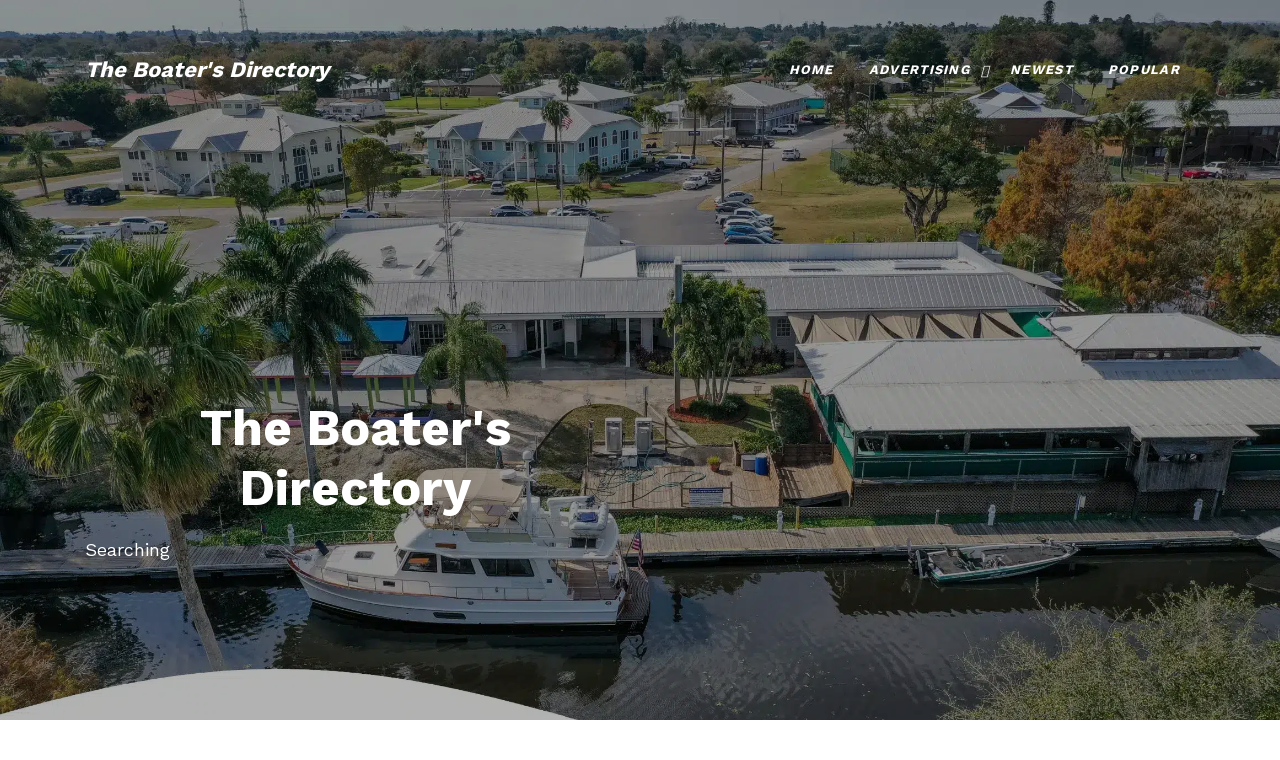

--- FILE ---
content_type: text/html
request_url: https://www.boat-directory.biz/cgi-bin/pseek/search2.cgi?keywords=Green
body_size: 3187
content:
<html lang="en">

<head>
<meta name="viewport" content="width=device-width, initial-scale=1, shrink-to-fit=no">
<meta http-equiv="Content-Type" content="text/html;charset=utf-8">
<title>Searching The Boater's Directory</title>
<meta name="viewport" content="width=device-width, initial-scale=1.0">
<meta name="alexaVerifyID" content="RsRaaJHgAlZ9fAiyQ-_JbyKCcoM">
<meta name="robots" content="ALL">
<meta name="msvalidate.01" content="E5282516B2D45843683D6472C238DE91" >
<meta name="rating" content="GENERAL">
<meta name="language" content="en-us">
<meta http-equiv="pragma" content="no-cache">
<meta name="MSSmartTagsPreventParsing" content="TRUE">
<link rel="shortcut icon" href="https://boat-directory.biz/favicon.ico" type="image/x-icon">
<link rel="stylesheet" href="https://boat-directory.biz/css/style1.css">
</head>

<body>
    <header class="templateux-navbar" role="banner">
      <div class="container"  data-aos="fade-down">
        <div class="row">

          <div class="col-3 templateux-logo">
            <a href="https://boat-directory.biz/"  title="boating directory home page" class="animsition-link">The Boater's Directory</a>
          </div>

          <nav class="col-9 site-nav">
            <button class="d-block d-md-none hamburger hamburger--spin templateux-toggle templateux-toggle-light ml-auto templateux-toggle-menu" data-toggle="collapse" data-target="#mobile-menu" aria-controls="mobile-menu" aria-expanded="false" aria-label="Toggle navigation">
              <span class="hamburger-box">
                <span class="hamburger-inner"></span>
              </span>
            </button> <!-- .templateux-toggle -->

            <ul class="sf-menu templateux-menu d-none d-md-block">
              <li class="active">
                <a href="https://boat-directory.biz/" title="Boater's Directory Home Page" class="animsition-link">
				Home</a>
              </li>
              <li>
                <a href="https://boat-directory.biz/ppc.htm" title="Advertising" class="animsition-link">
				Advertising</a>
                <ul>
                <li><a target="_blank" href="https://hobbyline.com/advertising_options.htm" title="advertising options">
				Advertising</a></li>
                <li><a href="https://boat-directory.biz/link_partners.html" title="link partner program">
				Link Partners</a></li>
                <li><a href="https://boat-directory.biz/ppc.htm" title="ppc module explanation for low cost advertising">
				PPC Module</a></li>
                </ul>
              </li>
                  <li><a href="https://boat-directory.biz/html/new/" title="newest listings">
				  Newest</a></li>
                  <li><a href="https://boat-directory.biz/html/pop/" title="popular listings">
				  Popular</a></li>
            </ul> <!-- .templateux-menu -->
          </nav> <!-- .site-nav -->

        </div> <!-- .row -->
      </div> <!-- .container -->
    </header> <!-- .templateux-navba -->    

    <div class="templateux-cover" style="background-image: url('https://boat-directory.biz/images/marina.webp');">
      <div class="container">
        <div class="row align-items-lg-center">

          <div class="col-lg-6 order-lg-1">
            <h1 class="heading mb-3 text-white" data-aos="fade-up"><br><br><br>
			<strong>The Boater's Directory</strong></h1>

<p class="text-white">Searching</p>

          </div>
        </div>
      </div>
    </div>

    <!-- .templateux-section -->

  <div class="templateux-section">
    <div class="container">
      <div class="row text-center mb-5">
        <div class="col-12">

  <center><form method="POST" action="https://boat-directory.biz/cgi-bin/pseek/search2.cgi">
  <p class="center"><input type="text" name="keywords" size="20"><br><br><input type="submit" value="Search"
  name="B1"> <a href="https://boat-directory.biz/cgi-bin/pseek/searchadv.cgi" title="advanced searches"><b>
  Advanced</b></a></p>
</form></center>

<table width="95%">
 <tr>
  <td width="95%">
<strong><a href="https://boat-directory.biz" title="boaters directory home page">The Boat Directory</a> : </strong>Searching
<br><br>
Searching For <em>'Green'</em>
 </td>
 </tr>
</table>

<table width="95%">
  <tr>
    <td valign="top" colspan="2"> </td>
  </tr>
  <tr>
    <td valign="top" colspan="2"><br>Found<em> 1</em> Matches
 </td>
  </tr>
  <tr>
    <td valign="top" colspan="2"><br><em>Normal Listings</em></td>
  </tr>
  <tr>
    <td valign="top" colspan="2"><table width="95%">
  <tr>
    <td width="95%" class="right"><br>
<a href="https://boat-directory.biz/cgi-bin/pseek/rateit.cgi?id=1170&cid=93" title="Rate Electra Craft">Rate</a> - 
<a href="https://boat-directory.biz/cgi-bin/pseek/reviews.cgi?id=1170&cid=93" title="Review Electra Craft">Comments</a> - 
<a href="https://boat-directory.biz/cgi-bin/pseek/modify.cgi?id=1170&cid=93" title="Modify Electra Craft">Modify</a> - 
<a href="https://boat-directory.biz/cgi-bin/pseek/rprtb.cgi?id=1170&cid=93" title="Report Electra Craft as Broken">Report</a>
   </td>
  </tr>
</table>

<table width="95%">
  <tr>
    <td width="95%" valign="top"><br>
<strong>1. <a href="https://electracraft.com/" title="Electra Craft" onClick="window.open('https://boat-directory.biz/cgi-bin/pseek/go.cgi?id=1170'); return false;">Electra Craft</a></strong></td>
  </tr>
  <tr>
    <td width="95%" class="left">ElectraCraft, electric boats, no emission boats, green boats, battery powered boats, Best electric boats, Westlake Village, CA.</td>
  </tr>
  <tr>
    <td width="95%" class="left"><em>https://electracraft.com/</em><br>
<a href="https://boat-directory.biz/html/Boats/Composites_and_Fiberglass/electra_craft_1170.html" title="More Information about Electra Craft">More Info....</a> - <a href="https://boat-directory.biz/cgi-bin/pseek/favad.cgi?id=1170" title="Add Electra Craft to Favorites">Add to Favorites</a><br>
    Relevance: <em> 99.99%</em><br>
  </td>
  </tr>
  <tr>
    <td width="95%">Votes: <em>0</em> | Rating: <em>1</em><br>
    From: <a href="https://boat-directory.biz/html/Boats/Composites_and_Fiberglass/">Boats/Composites and Fiberglass</a>
   </td>
  </tr>
</table>
<br>
<hr>
<br><br><br>Make Money From Your Websites.   Choose from any or all links below:
<ul>
<li><a href="https://www.magenet.com/website-value-calculator/?ref=referral&ref_type=direct&ref_id=da445147&ref_item=4" target="_blank" rel="nofollow">Website Value Calculator</a></li>
<li><a href="https://ref.adsy.com/?ref=referral&ref_type=direct&ref_id=da445147&ref_item=3" target="_blank" rel="nofollow">Content Marketing</a></li>
<li><a href="https://gainrock.com/?ref=referral&ref_type=direct&ref_id=da445147&ref_item=1" target="_blank" rel="nofollow">Affiliate Marketing Platform</a></li>
<li><a href="https://www.linksmanagement.com/seo-services/?ref=referral&ref_type=direct&ref_id=da445147&ref_item=12" target="_blank" rel="nofollow">Link Building Services Provider</a></li>
</ul>
<br><hr><br>


</td>
  </tr>
  <tr>
    <td valign="top" width="50%" class="left"> </td>
    <td valign="top" width="50%" class="right"></td>
  </tr>
</table>

<script type="text/javascript" SRC="https://boat-directory.biz/html/sscloudpre.js"></script>
<script LANGUAGE="JavaScript" type="text/javascript">
<!-- 
get_cloud();
// -->
</script>

        </div>
      </div>
    </div> <!-- .container -->
  </div> <!-- .templateux-section -->

<footer class="templateux-footer bg-light">
  <div class="container">

    <div class="row mb-5">
      <div class="col-md-4 pr-md-5">
        <div class="block-footer-widget">
          <h3>Mission Statement</h3>

          <p>We provide boat and yacht refinisher sites. Have any boat-related business or service? Register your business today.</p>

        </div>
      </div>
      
      <div class="col-md-8">
        <div class="row">
          <div class="col-md-3">

            <div class="block-footer-widget">
              <h3>SITE SUBMISSION</h3>
             <ul class="list-unstyled">
              <li><a href="https://boat-directory.biz/cgi-bin/pseek/addurl.cgi" title="add a listing"><b>
			  Add URL</b></a></li>
              <li><a href="https://boat-directory.biz/cgi-bin/pseek/addurl.cgi?p=1" title="add a premium listing"><b>
			  Add Premium URL</b></a></li>
             </ul>

            </div>
          </div>

          <div class="col-md-3">
            <div class="block-footer-widget">
              <h3>SUPPORT</h3>

              <ul class="list-unstyled">
                <li>
				<a href="https://boat-directory.biz/aboutus.htm" title="about us">
				<b>About Us</b></a><br>
				<a href="https://boat-directory.biz/contact.htm" title="contact webmaster">
				<b>Contact Us</b></a><br>
				<a href="https://boat-directory.biz/sitemap.html" title="sitemap">
				<b>Sitemap</b></a></li>
              </ul>

            </div>
          </div>


          <div class="col-md-3">
            <div class="block-footer-widget">
              <h3>Connect With Us</h3>

<a target="_blank" href="https://www.facebook.com/Hobby-Line-Web-Design-232310320250/" title="Facebook Page"><img alt="facebook" src="https://boat-directory.biz/images/facebook.png"></a> 
<a href="mailto:submit@hobbyline.com" title="Email Us"><img alt="Email us" src="https://boat-directory.biz/images/mail.png"></a>

            </div>
          </div>
        </div> <!-- .row -->

      </div>
    </div> <!-- .row -->

    <div class="row pt-5 text-center">
      <div class="col-md-12 text-center">

        <!-- Link back to Colorlib can't be removed. Template is licensed under CC BY 3.0. -->

<h2 class="center"><span style="color:red">Directory</span></h2>
<p class="center"><a href="/">Home</a> - 
<a href="https://boat-directory.biz/html/Boats/" title="Boats">Boats</a> - 
<a href="https://boat-directory.biz/html/Recreation/" title="Recreation">Recreation</a> - 
<a href="https://boat-directory.biz/html/Other_Interesting_Websites/" title="Other Interesting Websites">Other</a><br>
<a href="http://hobbyline.blogspot.com" target="_blank" title="Search Engine Blog">Search Engine Blog</a> - 
<a href="https://boat-directory.biz/sitemap-1.html" title="Sitemap">Sitemap</a>
</p>


<p class="center">This website was 
<a href="https://hobbyline.com/" title="web design" target="_blank"><b>Designed</b></a> 
and is 
<a href="https://895-inet.com/" title="domain names and web hosting packages" target="_blank"><b>
Maintained</b></a> by<br>
The Hobby Line! Internet<br>
Copyright &copy; <script>document.write("2002-" + new Date().getFullYear());</script> 
All rights reserved.<br>
<a title="contact us" href="https://boat-directory.biz/cgi-bin/pseek/contact.cgi"><b>
Contact Webmaster</b></a></p>

<p><br></p>
      </div>
    </div> <!-- .row -->

  </div>
</footer> <!-- .templateux-footer -->

 <!-- .js-animsition -->

<script type="text/javascript" src="https://boat-directory.biz/js/scripts-all.js"></script>
<script type="text/javascript" src="https://boat-directory.biz/js/main.js"></script>
</body>
</html>


--- FILE ---
content_type: application/javascript
request_url: https://www.boat-directory.biz/html/sscloud.js?1768934393525
body_size: 246
content:

function get_cloud()
{
document.write ('<table border="0" cellspacing="1" width="100%" cellpadding="6" bgcolor="#D8D8D8">    <tr>      <td width="100%" height="21" bgcolor="#F0F0F0"><font face="Arial" size="2"><strong>Search      Cloud:</strong></font></td>    </tr>    <tr>      <td width="100%" height="24" bgcolor="#FFFFFF" valign="top" align="center"><a href="https://boat-directory.biz/cgi-bin/pseek/search2.cgi?keywords=Filmmaking">Filmmaking</a>   - <a href="https://boat-directory.biz/cgi-bin/pseek/search2.cgi?keywords=Immunology">Immunology</a>   - <a href="https://boat-directory.biz/cgi-bin/pseek/search2.cgi?keywords=Videoconferencing">Videoconferencing</a>   - <a href="https://boat-directory.biz/cgi-bin/pseek/search2.cgi?keywords=Green">Green</a>   - <a href="https://boat-directory.biz/cgi-bin/pseek/search2.cgi?keywords=Hydroponics">Hydroponics</a>   - <a href="https://boat-directory.biz/cgi-bin/pseek/search2.cgi?keywords=Christianity">Christianity</a>   - <a href="https://boat-directory.biz/cgi-bin/pseek/search2.cgi?keywords=Boating">Boating</a>   - <a href="https://boat-directory.biz/cgi-bin/pseek/search2.cgi?keywords=Monaco">Monaco</a>   - <a href="https://boat-directory.biz/cgi-bin/pseek/search2.cgi?keywords=Latvia">Latvia</a>   - <a href="https://boat-directory.biz/cgi-bin/pseek/search2.cgi?keywords=Printing Supplies">Printing Supplies</a>   - <a href="https://boat-directory.biz/cgi-bin/pseek/search2.cgi?keywords=Galleries">Galleries</a>   - <a href="https://boat-directory.biz/cgi-bin/pseek/search2.cgi?keywords=Ecards">Ecards</a>   - <a href="https://boat-directory.biz/cgi-bin/pseek/search2.cgi?keywords=RV Rentals">RV Rentals</a>   - <a href="https://boat-directory.biz/cgi-bin/pseek/search2.cgi?keywords=Memorabilia">Memorabilia</a>   - <a href="https://boat-directory.biz/cgi-bin/pseek/search2.cgi?keywords=Firms">Firms</a>  </td>    </tr>  </table>  ');
}


--- FILE ---
content_type: application/javascript
request_url: https://boat-directory.biz/html/sscloudpre.js
body_size: -48
content:

document.write('<script type="text/javascript" src="https://www.boat-directory.biz/html/sscloud.js?' + (new Date()).getTime() + '"></script>');
